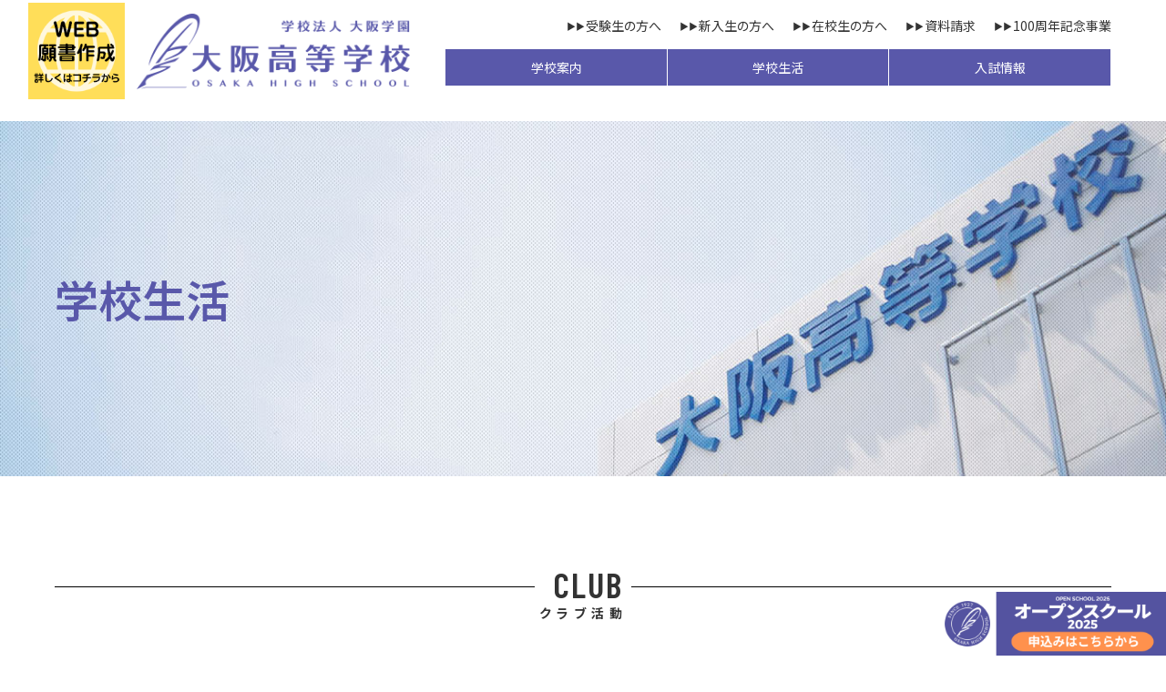

--- FILE ---
content_type: text/html; charset=UTF-8
request_url: https://www.osakashs.ed.jp/club_topics/10082.php
body_size: 9345
content:
<!DOCTYPE html>
<html lang="ja">
<head>
<meta charset="UTF-8">
<meta name="viewport" content="width=device-width, initial-scale=1">
<title>【軟式野球部】秋季大阪大会　準決勝結果 | 大阪高等学校　学校法人　大阪学園</title>
<meta name="description" content="大阪高等学校の歴史や教育理念、各種コースのご案内から学校生活のQ&amp;Aまでをご紹介します。また、保護者の方のページや卒業生の方には同窓会ページもご用意しております。">
<meta http-equiv="X-UA-Compatible" content="IE=edge">

<link rel="shortcut icon" href="">
<link rel="stylesheet" href="https://www.osakashs.ed.jp/wp/wp-content/themes/2020e/ress122.css">
<link rel="stylesheet" href="https://www.osakashs.ed.jp/wp/wp-content/themes/2020e/style.css">
<link rel="stylesheet" href="https://www.osakashs.ed.jp/wp/wp-content/themes/2020e/content.css"><link rel="stylesheet" href="//cdnjs.cloudflare.com/ajax/libs/jQuery.mmenu/7.0.3/jquery.mmenu.all.css" />
<link rel="stylesheet" href="//cdnjs.cloudflare.com/ajax/libs/slick-carousel/1.8.1/slick.min.css" />

<meta name='robots' content='max-image-preview:large' />
<link rel='dns-prefetch' href='//code.jquery.com' />
<link rel='stylesheet' id='wp-block-library-css' href='https://www.osakashs.ed.jp/wp/wp-includes/css/dist/block-library/style.min.css' type='text/css' media='all' />
<link rel='stylesheet' id='classic-theme-styles-css' href='https://www.osakashs.ed.jp/wp/wp-includes/css/classic-themes.min.css' type='text/css' media='all' />
<style id='global-styles-inline-css' type='text/css'>
body{--wp--preset--color--black: #000000;--wp--preset--color--cyan-bluish-gray: #abb8c3;--wp--preset--color--white: #ffffff;--wp--preset--color--pale-pink: #f78da7;--wp--preset--color--vivid-red: #cf2e2e;--wp--preset--color--luminous-vivid-orange: #ff6900;--wp--preset--color--luminous-vivid-amber: #fcb900;--wp--preset--color--light-green-cyan: #7bdcb5;--wp--preset--color--vivid-green-cyan: #00d084;--wp--preset--color--pale-cyan-blue: #8ed1fc;--wp--preset--color--vivid-cyan-blue: #0693e3;--wp--preset--color--vivid-purple: #9b51e0;--wp--preset--gradient--vivid-cyan-blue-to-vivid-purple: linear-gradient(135deg,rgba(6,147,227,1) 0%,rgb(155,81,224) 100%);--wp--preset--gradient--light-green-cyan-to-vivid-green-cyan: linear-gradient(135deg,rgb(122,220,180) 0%,rgb(0,208,130) 100%);--wp--preset--gradient--luminous-vivid-amber-to-luminous-vivid-orange: linear-gradient(135deg,rgba(252,185,0,1) 0%,rgba(255,105,0,1) 100%);--wp--preset--gradient--luminous-vivid-orange-to-vivid-red: linear-gradient(135deg,rgba(255,105,0,1) 0%,rgb(207,46,46) 100%);--wp--preset--gradient--very-light-gray-to-cyan-bluish-gray: linear-gradient(135deg,rgb(238,238,238) 0%,rgb(169,184,195) 100%);--wp--preset--gradient--cool-to-warm-spectrum: linear-gradient(135deg,rgb(74,234,220) 0%,rgb(151,120,209) 20%,rgb(207,42,186) 40%,rgb(238,44,130) 60%,rgb(251,105,98) 80%,rgb(254,248,76) 100%);--wp--preset--gradient--blush-light-purple: linear-gradient(135deg,rgb(255,206,236) 0%,rgb(152,150,240) 100%);--wp--preset--gradient--blush-bordeaux: linear-gradient(135deg,rgb(254,205,165) 0%,rgb(254,45,45) 50%,rgb(107,0,62) 100%);--wp--preset--gradient--luminous-dusk: linear-gradient(135deg,rgb(255,203,112) 0%,rgb(199,81,192) 50%,rgb(65,88,208) 100%);--wp--preset--gradient--pale-ocean: linear-gradient(135deg,rgb(255,245,203) 0%,rgb(182,227,212) 50%,rgb(51,167,181) 100%);--wp--preset--gradient--electric-grass: linear-gradient(135deg,rgb(202,248,128) 0%,rgb(113,206,126) 100%);--wp--preset--gradient--midnight: linear-gradient(135deg,rgb(2,3,129) 0%,rgb(40,116,252) 100%);--wp--preset--duotone--dark-grayscale: url('#wp-duotone-dark-grayscale');--wp--preset--duotone--grayscale: url('#wp-duotone-grayscale');--wp--preset--duotone--purple-yellow: url('#wp-duotone-purple-yellow');--wp--preset--duotone--blue-red: url('#wp-duotone-blue-red');--wp--preset--duotone--midnight: url('#wp-duotone-midnight');--wp--preset--duotone--magenta-yellow: url('#wp-duotone-magenta-yellow');--wp--preset--duotone--purple-green: url('#wp-duotone-purple-green');--wp--preset--duotone--blue-orange: url('#wp-duotone-blue-orange');--wp--preset--font-size--small: 13px;--wp--preset--font-size--medium: 20px;--wp--preset--font-size--large: 36px;--wp--preset--font-size--x-large: 42px;--wp--preset--spacing--20: 0.44rem;--wp--preset--spacing--30: 0.67rem;--wp--preset--spacing--40: 1rem;--wp--preset--spacing--50: 1.5rem;--wp--preset--spacing--60: 2.25rem;--wp--preset--spacing--70: 3.38rem;--wp--preset--spacing--80: 5.06rem;}:where(.is-layout-flex){gap: 0.5em;}body .is-layout-flow > .alignleft{float: left;margin-inline-start: 0;margin-inline-end: 2em;}body .is-layout-flow > .alignright{float: right;margin-inline-start: 2em;margin-inline-end: 0;}body .is-layout-flow > .aligncenter{margin-left: auto !important;margin-right: auto !important;}body .is-layout-constrained > .alignleft{float: left;margin-inline-start: 0;margin-inline-end: 2em;}body .is-layout-constrained > .alignright{float: right;margin-inline-start: 2em;margin-inline-end: 0;}body .is-layout-constrained > .aligncenter{margin-left: auto !important;margin-right: auto !important;}body .is-layout-constrained > :where(:not(.alignleft):not(.alignright):not(.alignfull)){max-width: var(--wp--style--global--content-size);margin-left: auto !important;margin-right: auto !important;}body .is-layout-constrained > .alignwide{max-width: var(--wp--style--global--wide-size);}body .is-layout-flex{display: flex;}body .is-layout-flex{flex-wrap: wrap;align-items: center;}body .is-layout-flex > *{margin: 0;}:where(.wp-block-columns.is-layout-flex){gap: 2em;}.has-black-color{color: var(--wp--preset--color--black) !important;}.has-cyan-bluish-gray-color{color: var(--wp--preset--color--cyan-bluish-gray) !important;}.has-white-color{color: var(--wp--preset--color--white) !important;}.has-pale-pink-color{color: var(--wp--preset--color--pale-pink) !important;}.has-vivid-red-color{color: var(--wp--preset--color--vivid-red) !important;}.has-luminous-vivid-orange-color{color: var(--wp--preset--color--luminous-vivid-orange) !important;}.has-luminous-vivid-amber-color{color: var(--wp--preset--color--luminous-vivid-amber) !important;}.has-light-green-cyan-color{color: var(--wp--preset--color--light-green-cyan) !important;}.has-vivid-green-cyan-color{color: var(--wp--preset--color--vivid-green-cyan) !important;}.has-pale-cyan-blue-color{color: var(--wp--preset--color--pale-cyan-blue) !important;}.has-vivid-cyan-blue-color{color: var(--wp--preset--color--vivid-cyan-blue) !important;}.has-vivid-purple-color{color: var(--wp--preset--color--vivid-purple) !important;}.has-black-background-color{background-color: var(--wp--preset--color--black) !important;}.has-cyan-bluish-gray-background-color{background-color: var(--wp--preset--color--cyan-bluish-gray) !important;}.has-white-background-color{background-color: var(--wp--preset--color--white) !important;}.has-pale-pink-background-color{background-color: var(--wp--preset--color--pale-pink) !important;}.has-vivid-red-background-color{background-color: var(--wp--preset--color--vivid-red) !important;}.has-luminous-vivid-orange-background-color{background-color: var(--wp--preset--color--luminous-vivid-orange) !important;}.has-luminous-vivid-amber-background-color{background-color: var(--wp--preset--color--luminous-vivid-amber) !important;}.has-light-green-cyan-background-color{background-color: var(--wp--preset--color--light-green-cyan) !important;}.has-vivid-green-cyan-background-color{background-color: var(--wp--preset--color--vivid-green-cyan) !important;}.has-pale-cyan-blue-background-color{background-color: var(--wp--preset--color--pale-cyan-blue) !important;}.has-vivid-cyan-blue-background-color{background-color: var(--wp--preset--color--vivid-cyan-blue) !important;}.has-vivid-purple-background-color{background-color: var(--wp--preset--color--vivid-purple) !important;}.has-black-border-color{border-color: var(--wp--preset--color--black) !important;}.has-cyan-bluish-gray-border-color{border-color: var(--wp--preset--color--cyan-bluish-gray) !important;}.has-white-border-color{border-color: var(--wp--preset--color--white) !important;}.has-pale-pink-border-color{border-color: var(--wp--preset--color--pale-pink) !important;}.has-vivid-red-border-color{border-color: var(--wp--preset--color--vivid-red) !important;}.has-luminous-vivid-orange-border-color{border-color: var(--wp--preset--color--luminous-vivid-orange) !important;}.has-luminous-vivid-amber-border-color{border-color: var(--wp--preset--color--luminous-vivid-amber) !important;}.has-light-green-cyan-border-color{border-color: var(--wp--preset--color--light-green-cyan) !important;}.has-vivid-green-cyan-border-color{border-color: var(--wp--preset--color--vivid-green-cyan) !important;}.has-pale-cyan-blue-border-color{border-color: var(--wp--preset--color--pale-cyan-blue) !important;}.has-vivid-cyan-blue-border-color{border-color: var(--wp--preset--color--vivid-cyan-blue) !important;}.has-vivid-purple-border-color{border-color: var(--wp--preset--color--vivid-purple) !important;}.has-vivid-cyan-blue-to-vivid-purple-gradient-background{background: var(--wp--preset--gradient--vivid-cyan-blue-to-vivid-purple) !important;}.has-light-green-cyan-to-vivid-green-cyan-gradient-background{background: var(--wp--preset--gradient--light-green-cyan-to-vivid-green-cyan) !important;}.has-luminous-vivid-amber-to-luminous-vivid-orange-gradient-background{background: var(--wp--preset--gradient--luminous-vivid-amber-to-luminous-vivid-orange) !important;}.has-luminous-vivid-orange-to-vivid-red-gradient-background{background: var(--wp--preset--gradient--luminous-vivid-orange-to-vivid-red) !important;}.has-very-light-gray-to-cyan-bluish-gray-gradient-background{background: var(--wp--preset--gradient--very-light-gray-to-cyan-bluish-gray) !important;}.has-cool-to-warm-spectrum-gradient-background{background: var(--wp--preset--gradient--cool-to-warm-spectrum) !important;}.has-blush-light-purple-gradient-background{background: var(--wp--preset--gradient--blush-light-purple) !important;}.has-blush-bordeaux-gradient-background{background: var(--wp--preset--gradient--blush-bordeaux) !important;}.has-luminous-dusk-gradient-background{background: var(--wp--preset--gradient--luminous-dusk) !important;}.has-pale-ocean-gradient-background{background: var(--wp--preset--gradient--pale-ocean) !important;}.has-electric-grass-gradient-background{background: var(--wp--preset--gradient--electric-grass) !important;}.has-midnight-gradient-background{background: var(--wp--preset--gradient--midnight) !important;}.has-small-font-size{font-size: var(--wp--preset--font-size--small) !important;}.has-medium-font-size{font-size: var(--wp--preset--font-size--medium) !important;}.has-large-font-size{font-size: var(--wp--preset--font-size--large) !important;}.has-x-large-font-size{font-size: var(--wp--preset--font-size--x-large) !important;}
.wp-block-navigation a:where(:not(.wp-element-button)){color: inherit;}
:where(.wp-block-columns.is-layout-flex){gap: 2em;}
.wp-block-pullquote{font-size: 1.5em;line-height: 1.6;}
</style>
<link rel='stylesheet' id='dashicons-css' href='https://www.osakashs.ed.jp/wp/wp-includes/css/dashicons.min.css' type='text/css' media='all' />
<link rel='stylesheet' id='fancybox-css' href='https://www.osakashs.ed.jp/wp/wp-content/plugins/easy-fancybox/fancybox/1.5.3/jquery.fancybox.min.css' type='text/css' media='screen' />
<script type='text/javascript' src='//code.jquery.com/jquery-2.2.4.min.js' id='jquery-js'></script>
<script type='text/javascript' src='//code.jquery.com/jquery-migrate-1.4.1.min.js' id='jquery_migrate-js'></script>
<link rel="canonical" href="https://www.osakashs.ed.jp/club_topics/10082.php" />
<link rel='shortlink' href='https://www.osakashs.ed.jp/?p=10082' />
<!-- Favicon Rotator -->
<link rel="shortcut icon" href="https://www.osakashs.ed.jp/wp/img/2022/08/logo-16x16.jpg" />
<!-- End Favicon Rotator -->
		<style>
		.cardboard
		{
			position: relative;
		}
		.cardboard .full-screen
		{
			display: block;
			position: absolute;
			bottom: 8px;
			right: 8px;
			z-index: 999;
			color: #ffffff;
			text-decoration: none;
			border: none;
		}
		</style>
		
<!--[if lt IE 9]>
<script src="//cdnjs.cloudflare.com/ajax/libs/html5shiv/3.7.3/html5shiv.min.js"></script>
<![endif]-->
	
<!-- Google tag (gtag.js) -->
<script async src="https://www.googletagmanager.com/gtag/js?id=G-CCEVCRT55W"></script>
<script>
  window.dataLayer = window.dataLayer || [];
  function gtag(){dataLayer.push(arguments);}
  gtag('js', new Date());

  gtag('config', 'G-CCEVCRT55W');
</script>
	
</head>

<body class="club_topics-template-default single single-club_topics postid-10082 align_c">
<div id="pageTop" class="wrap">
<div class="headFix">
<header class="head auto inner posRe">
	<a href="https://www.osakashs.ed.jp/exam-info" class="headFacility posAb"><img src="https://www.osakashs.ed.jp/wp/wp-content/themes/2020e/img/head_webentry.png" width="44" height="44" alt="" /></a>
<!-- <a href="https://www.osakashs.ed.jp/book/" class="headFacility posAb" target="new" style="display: block;"><img src="https://www.osakashs.ed.jp/wp/img/2025/07/dbook_bnr02.png" width="44" height="44" alt="" /></a> -->
<!-- <a href="https://mirai-compass.net/usr/osakah/event/evtIndex.jsf" class="headFacility posAb" target="new" style="display: block;"><img src="https://www.osakashs.ed.jp/wp/img/2025/05/sakidori250621.png" width="44" height="44" alt="" /></a> -->
<!-- <a href="https://www.osakashs.ed.jp/info/25959.php" class="headFacility posAb"><img src="https://www.osakashs.ed.jp/wp/wp-content/themes/2020e/img/head_hogoshataishousetsumeikai_2024.png" width="44" height="44" alt="" /></a> -->
<!-- <a href="https://mirai-compass.net/usr/osakah/event/evtIndex.jsf" class="headFacility posAb" style="display: block;" target="new"><img src="https://www.osakashs.ed.jp/wp/wp-content/themes/2020e/img/head_os_20200901.png" width="44" height="44" alt="オープンスクール申し込みはこちら" /></a> -->
<!-- <a href="https://docs.google.com/forms/d/1FcYq5bKB-55dOiwTJmUEDDIKVwSwS4JQkjNAyiBFzEg/viewform?edit_requested=true" class="headFacility posAb" target="new"><img src="https://www.osakashs.ed.jp/wp/img/2024/07/nyushi_setsumei_240703.png" width="44" height="44" alt="" /></a> -->
<!-- <a href="https://mirai-compass.net/usr/osakah/event/evtIndex.jsf" class="headFacility posAb" style="display: block;" target="new"><img src="https://www.osakashs.ed.jp/wp/wp-content/themes/2020e/img/kyouiku_forum.png" width="44" height="44" alt="" /></a> -->
<!-- <a href="https://mirai-compass.net/usr/osakah/event/evtIndex.jsf" class="headFacility posAb" target="new"><img src="https://www.osakashs.ed.jp/wp/wp-content/themes/2020e/img/hogoshataishou_bnr.png" width="44" height="44" alt="" /></a> -->
<h1 class="alignleft auto"><a href="https://www.osakashs.ed.jp/"><img src="https://www.osakashs.ed.jp/wp/wp-content/themes/2020e/img/logo.png" width="316" height="87" alt="大阪高等学校　学校法人　大阪学園" /></a></h1>
<a href="#spNav" class="menu-btn noPC">menu</a>
<ul class="headNav posAb onPC">
<li><a href="https://www.osakashs.ed.jp/examinee">受験生の方へ</a></li>
<!-- <li><a href="https://www.osakashs.ed.jp/access">交通アクセス</a></li> -->
<li><a href="https://www.osakashs.ed.jp/new_student">新入生の方へ</a></li>
<li><a href="https://www.osakashs.ed.jp/current">在校生の方へ</a></li>
<li><a href="https://www.osakashs.ed.jp/catalog">資料請求</a></li>
<li><a href="https://www.osakashs.ed.jp/100th">100周年記念事業</a></li>
</ul>
<nav class="gNav alignright posAb onPC">
<ul class="gNav1st flex">
<li class="posRe">
<span>学校案内</span>
<ul id="menu-headschool" class="gNav2nd posAb"><li id="menu-item-4022" class="menu-item menu-item-type-post_type menu-item-object-page menu-item-4022"><a href="https://www.osakashs.ed.jp/tankyu">探究コース</a></li>
<li id="menu-item-68" class="menu-item menu-item-type-post_type menu-item-object-page menu-item-68"><a href="https://www.osakashs.ed.jp/bunri">文理特進コース</a></li>
<li id="menu-item-69" class="menu-item menu-item-type-post_type menu-item-object-page menu-item-69"><a href="https://www.osakashs.ed.jp/sougou">総合進学コース</a></li>
<li id="menu-item-9939" class="menu-item menu-item-type-post_type menu-item-object-page menu-item-9939"><a href="https://www.osakashs.ed.jp/tankyu">探究コース</a></li>
<li id="menu-item-3350" class="menu-item menu-item-type-post_type menu-item-object-page menu-item-3350"><a href="https://www.osakashs.ed.jp/support">充実したサポート体制</a></li>
<li id="menu-item-3353" class="menu-item menu-item-type-post_type menu-item-object-page menu-item-3353"><a href="https://www.osakashs.ed.jp/efforts">学びの取り組み</a></li>
<li id="menu-item-14961" class="menu-item menu-item-type-post_type menu-item-object-page menu-item-14961"><a href="https://www.osakashs.ed.jp/course-support">進路実績</a></li>
<li id="menu-item-72" class="menu-item menu-item-type-post_type menu-item-object-page menu-item-72"><a href="https://www.osakashs.ed.jp/greeting">理事長・学校長から</a></li>
<li id="menu-item-73" class="menu-item menu-item-type-post_type menu-item-object-page menu-item-73"><a href="https://www.osakashs.ed.jp/history">沿革</a></li>
<li id="menu-item-74" class="menu-item menu-item-type-post_type menu-item-object-page menu-item-74"><a href="https://www.osakashs.ed.jp/disclosure">情報公開</a></li>
<li id="menu-item-2838" class="menu-item menu-item-type-custom menu-item-object-custom menu-item-2838"><a target="_blank" rel="noopener" href="/schoolguide/index.html">学校案内 デジタルパンフ</a></li>
<li id="menu-item-28160" class="menu-item menu-item-type-custom menu-item-object-custom menu-item-28160"><a target="_blank" rel="noopener" href="/book/">課外活動特別編 デジタルパンフ</a></li>
</ul></li>
<li class="posRe">
<span>学校生活</span>
<ul id="menu-headlife" class="gNav2nd posAb"><li id="menu-item-468" class="menu-item menu-item-type-post_type_archive menu-item-object-club menu-item-468"><a href="https://www.osakashs.ed.jp/club">クラブ活動</a></li>
<li id="menu-item-80" class="menu-item menu-item-type-post_type menu-item-object-page menu-item-80"><a href="https://www.osakashs.ed.jp/activity">行事活動</a></li>
<li id="menu-item-1094" class="menu-item menu-item-type-taxonomy menu-item-object-category menu-item-1094"><a href="https://www.osakashs.ed.jp/cultural-exchange">異文化交流</a></li>
<li id="menu-item-78" class="menu-item menu-item-type-post_type menu-item-object-page menu-item-78"><a href="https://www.osakashs.ed.jp/facility">施設案内</a></li>
<li id="menu-item-76" class="menu-item menu-item-type-post_type menu-item-object-page menu-item-76"><a href="https://www.osakashs.ed.jp/cafeteria">食堂メニュー</a></li>
</ul></li>
<li class="posRe">
<span>入試情報</span>
<ul id="menu-headexam" class="gNav2nd posAb"><li id="menu-item-12640" class="menu-item menu-item-type-custom menu-item-object-custom menu-item-12640"><a href="/os">オープンスクール</a></li>
<li id="menu-item-4841" class="menu-item menu-item-type-custom menu-item-object-custom menu-item-4841"><a target="_blank" rel="noopener" href="https://www.osakashs.ed.jp/wp/img/2025/09/boshuyoukou_2026.pdf">募集要項</a></li>
<li id="menu-item-85" class="menu-item menu-item-type-post_type menu-item-object-page menu-item-85"><a href="https://www.osakashs.ed.jp/exam-info">入試情報</a></li>
<li id="menu-item-84" class="menu-item menu-item-type-post_type menu-item-object-page menu-item-84"><a href="https://www.osakashs.ed.jp/expenses">学費・諸経費について</a></li>
<li id="menu-item-83" class="menu-item menu-item-type-post_type menu-item-object-page menu-item-83"><a href="https://www.osakashs.ed.jp/scholarship">奨学金制度</a></li>
<li id="menu-item-82" class="menu-item menu-item-type-post_type menu-item-object-page menu-item-82"><a href="https://www.osakashs.ed.jp/auxiliary">大阪府授業料補助</a></li>
</ul></li>
</ul>
</nav>
</header>
	</div>

<main class="main">
<article class="Content content">

<header class="pageHead">
<h1 class="align_l auto inner">
学校生活</h1>
</header>

<section class="auto inner zaq">

<h2 class="pageTtl">
<span>CLUB</span><br />クラブ活動</h2>
<div id="post-10082" class="align_l post-10082 club_topics type-club_topics status-publish hentry club_name-nansiki">
<h3 class="entryTtl">【軟式野球部】秋季大阪大会　準決勝結果</h3>
<p class="align_r entryDate">2019.10.07</p>
<div class="entryBody"><p>昨日、二色浜公園野球場で行なわれた秋季大阪大会準決勝。</p>
<p>大阪　０００　０００　０００　＝　０　（浅倉・由岐中－岡田）<br />
河南　２００　０００　３０×　 ＝　５</p>
<p>河南高校が決勝進出・近畿大会出場を決めました。<br />
大高は、今週末に関西トランスウェイスタジアムで行なわれる<br />
３位決定戦へ挑むことになります。<br />
相手は、今夏、全国大会・国体出場のあべの翔学高校です。<br />
公式戦の緊張感の中で、強豪校と秋に対戦できていることが、<br />
来春、そして、夏へ向けての大きな財産にできるように、<br />
また、どこまで自分たちの野球が勝負できるのか試してきたいと思っています。</p>
<p>昨日も、遠方ながらたくさんの応援ありがとうございました。</p>
<p>ＯＢの懐かしい顔ぶれもたくさん応援に駆けつけてくれました。<br />
大学野球でさらに自分を磨いていたり、保育園や小学校で活躍していたり。<br />
何十年来で、応援に駆けつけてくださった方々もあったり。</p>
<p>たくさんの課題に気づくことができた準決勝でした。<br />
どれだけ勝ち上がっても、夏、全国大会にいけるのは大阪から１校だけ。<br />
多くのチームが、夏に向けて再スタートを切っています。<br />
ありがたいことに、公式戦がもう１試合控えていますので、<br />
夏に向けて挑んでいきたいと思います。</p>
<p>☆☆☆　今後の予定　☆☆☆<br />
１０月１２日（土）　秋季大阪大会３位決定戦　<br />
　　　　　　　　　　１０：００～　あべの翔学高校（於　関西トレランスウェイスタジアム）<br />
１０月２７日（日）　練習試合　立命館高校　p.m.（於　立命館高校グラウンド）<br />
１１月　４日（月）　練習試合　飾磨工業高校　　<br />
１１月２３日（土）　練習試合　ＰＬ学園高校　　（於　ＰＬ学園高校軟式グラウンド）</p>
</div>
</div><!-- //#post-## -->


<div class="pagination clear">
<div class="alignleft align_l posRe"></div>
<div class="alignright align_r posRe"></div>
</div>

</section>
</article><!-- //#content -->
</main><!-- //.main -->

<div class="footBn">
<ul class="auto flex inner">
<li>
<a href="/os" target="_blank"><img src="https://www.osakashs.ed.jp/wp/img/2025/04/OS2025-e1743837995514.png" width="552" height="280" alt="" /></a></li>
<li>
<a href="/course"><img src="https://www.osakashs.ed.jp/wp/img/2025/04/7cda07d154c73a3c285d223918272bc9-e1745973845395.png" width="552" height="280" alt="" /></a></li>
<li>
<a href="/movie" target="_blank"><img src="https://www.osakashs.ed.jp/wp/img/2025/04/Movie-e1745972948190.png" width="552" height="280" alt="" /></a></li>
</ul>
</div><!-- //.footBn -->

<!-- <iframe src="https://www.google.com/maps/embed?pb=!1m14!1m8!1m3!1d13111.441698997043!2d135.53566398465577!3d34.75910863071304!3m2!1i1024!2i768!4f13.1!3m3!1m2!1s0x0%3A0xccdc5c5b21ec08d1!2z5a2m5qCh5rOV5Lq65aSn6Ziq5a2m5ZySIOWkp-mYqumrmOetieWtpuagoQ!5e0!3m2!1sja!2sjp!4v1540115357037" width="600" height="450" frameborder="0" style="border:0" class="footMap alignleft" allowfullscreen></iframe> -->
<!-- <iframe src="https://www.google.com/maps/embed?pb=!1m18!1m12!1m3!1d3277.888482476529!2d135.5353216!3d34.758401899999996!2m3!1f0!2f0!3f0!3m2!1i1024!2i768!4f13.1!3m3!1m2!1s0x6000e391ef6aa663%3A0x39e809802c7f557b!2z44CSNTMzLTAwMDcg5aSn6Ziq5bqc5aSn6Ziq5biC5p2x5reA5bed5Yy655u45bed77yS5LiB55uu77yR77yY4oiS77yV77yR!5e0!3m2!1sja!2sjp!4v1717482413366!5m2!1sja!2sjp" width="600" height="450" style="border:0;" allowfullscreen="" loading="lazy" referrerpolicy="no-referrer-when-downgrade"  class="footMap alignleft"></iframe> -->

<iframe style="border: 0;" src="https://www.google.com/maps/embed?pb=!1m18!1m12!1m3!1d3277.8718300642745!2d135.53568909999998!3d34.75882135!2m3!1f0!2f0!3f0!3m2!1i1024!2i768!4f13.1!3m3!1m2!1s0x6000e391eafa1ec1%3A0x722611e74a760dd6!2z44CSNTMzLTAwMDcg5aSn6Ziq5bqc5aSn6Ziq5biC5p2x5reA5bed5Yy655u45bed77yS5LiB55uu77yR77yY!5e0!3m2!1sja!2sjp!4v1717752021285!5m2!1sja!2sjp" width="600" height="450" allowfullscreen="allowfullscreen" class="footMap alignleft"></iframe>

<!--div id="footMap" class="alignleft hidden"></div-->
<div class="footInfo alignright">
<h3><span>相川駅から徒歩1分!</span><br />
[JRおおさか東線 開通]<br />東大阪からの通学が便利に！</h3>
<p><a href="https://www.osakashs.ed.jp/catalog">資料請求はこちらから</a></p>
</div><!-- //.footInfo -->

<footer class="foot clear">
<nav class="footNav"><ul id="menu-footnav" class="flex"><li id="menu-item-110" class="menu-item menu-item-type-post_type menu-item-object-page menu-item-110"><a href="https://www.osakashs.ed.jp/access">交通アクセス</a></li>
<li id="menu-item-4266" class="menu-item menu-item-type-post_type menu-item-object-page menu-item-4266"><a href="https://www.osakashs.ed.jp/inquiry">お問い合わせ</a></li>
<li id="menu-item-108" class="menu-item menu-item-type-post_type menu-item-object-page menu-item-108"><a href="https://www.osakashs.ed.jp/sitemap">サイトマップ</a></li>
<li id="menu-item-107" class="menu-item menu-item-type-post_type menu-item-object-page menu-item-privacy-policy menu-item-107"><a href="https://www.osakashs.ed.jp/privacy">プライバシーポリシー</a></li>
<li id="menu-item-106" class="menu-item menu-item-type-post_type menu-item-object-page menu-item-106"><a href="https://www.osakashs.ed.jp/recruit">求人情報</a></li>
<li id="menu-item-2145" class="menu-item menu-item-type-post_type menu-item-object-page menu-item-2145"><a href="https://www.osakashs.ed.jp/ikuyukai">育友会</a></li>
<li id="menu-item-10992" class="menu-item menu-item-type-post_type menu-item-object-page menu-item-10992"><a href="https://www.osakashs.ed.jp/donation">ご寄付のお願い</a></li>
<li id="menu-item-12335" class="menu-item menu-item-type-post_type menu-item-object-page menu-item-12335"><a href="https://www.osakashs.ed.jp/alumnimeeting">卒業生の方へ</a></li>
<li id="menu-item-21964" class="menu-item menu-item-type-post_type menu-item-object-page menu-item-21964"><a href="https://www.osakashs.ed.jp/security">校内セキュリティ</a></li>
</ul></nav>	
<div class="fSnsBtn auto flex">
<!-- <a href="https://www.instagram.com/osaka1927/" target="_blank" onclick="gtag('event', 'click', {'event_category': 'insta-link','event_label': 'https://www.instagram.com/osaka1927/','value': '1'});"><img src="https://www.osakashs.ed.jp/wp/wp-content/themes/2020e/img/Instagram_Glyph_Gradient_RGB.png" width="40" height="40" alt="Instagram" /></a>
<a href="https://www.youtube.com/channel/UCOj-jKKwi4HXWTmiYwCDUiA" target="_blank"><img src="https://www.osakashs.ed.jp/wp/wp-content/themes/2020e/img/youtube_social_squircle_red.png" width="40" height="40" alt="YouTube" /></a> -->
</div>

<p class="footLogo"><a href="https://www.osakashs.ed.jp/"><img src="https://www.osakashs.ed.jp/wp/wp-content/themes/2020e/img/logo_wh.png" width="240" height="65" alt="大阪高等学校　学校法人　大阪学園" /></a><br />
<span class="footAdd">〒533-0007 大阪市東淀川区相川2-18-51</span>
<span class="footAdd">TEL.06-6340-3031 FAX.06-6349-3719</span></p>
<small class="copy">Copyright&copy; Osaka High School. All right reserved.</small>
</footer>

<nav id="spNav" class="noPC">
<ul>
<li><a href="https://www.osakashs.ed.jp/">HOME</a></li>
<li><span>学校案内</span>
<ul id="menu-headschool-1" class="menu"><li class="menu-item menu-item-type-post_type menu-item-object-page menu-item-4022"><a href="https://www.osakashs.ed.jp/tankyu">探究コース</a></li>
<li class="menu-item menu-item-type-post_type menu-item-object-page menu-item-68"><a href="https://www.osakashs.ed.jp/bunri">文理特進コース</a></li>
<li class="menu-item menu-item-type-post_type menu-item-object-page menu-item-69"><a href="https://www.osakashs.ed.jp/sougou">総合進学コース</a></li>
<li class="menu-item menu-item-type-post_type menu-item-object-page menu-item-9939"><a href="https://www.osakashs.ed.jp/tankyu">探究コース</a></li>
<li class="menu-item menu-item-type-post_type menu-item-object-page menu-item-3350"><a href="https://www.osakashs.ed.jp/support">充実したサポート体制</a></li>
<li class="menu-item menu-item-type-post_type menu-item-object-page menu-item-3353"><a href="https://www.osakashs.ed.jp/efforts">学びの取り組み</a></li>
<li class="menu-item menu-item-type-post_type menu-item-object-page menu-item-14961"><a href="https://www.osakashs.ed.jp/course-support">進路実績</a></li>
<li class="menu-item menu-item-type-post_type menu-item-object-page menu-item-72"><a href="https://www.osakashs.ed.jp/greeting">理事長・学校長から</a></li>
<li class="menu-item menu-item-type-post_type menu-item-object-page menu-item-73"><a href="https://www.osakashs.ed.jp/history">沿革</a></li>
<li class="menu-item menu-item-type-post_type menu-item-object-page menu-item-74"><a href="https://www.osakashs.ed.jp/disclosure">情報公開</a></li>
<li class="menu-item menu-item-type-custom menu-item-object-custom menu-item-2838"><a target="_blank" rel="noopener" href="/schoolguide/index.html">学校案内 デジタルパンフ</a></li>
<li class="menu-item menu-item-type-custom menu-item-object-custom menu-item-28160"><a target="_blank" rel="noopener" href="/book/">課外活動特別編 デジタルパンフ</a></li>
</ul></li>
<li><span>学校生活</span>
<ul id="menu-headlife-1" class="menu"><li class="menu-item menu-item-type-post_type_archive menu-item-object-club menu-item-468"><a href="https://www.osakashs.ed.jp/club">クラブ活動</a></li>
<li class="menu-item menu-item-type-post_type menu-item-object-page menu-item-80"><a href="https://www.osakashs.ed.jp/activity">行事活動</a></li>
<li class="menu-item menu-item-type-taxonomy menu-item-object-category menu-item-1094"><a href="https://www.osakashs.ed.jp/cultural-exchange">異文化交流</a></li>
<li class="menu-item menu-item-type-post_type menu-item-object-page menu-item-78"><a href="https://www.osakashs.ed.jp/facility">施設案内</a></li>
<li class="menu-item menu-item-type-post_type menu-item-object-page menu-item-76"><a href="https://www.osakashs.ed.jp/cafeteria">食堂メニュー</a></li>
</ul></li>
<li><span>入試情報</span>
<ul id="menu-headexam-1" class="menu"><li class="menu-item menu-item-type-custom menu-item-object-custom menu-item-12640"><a href="/os">オープンスクール</a></li>
<li class="menu-item menu-item-type-custom menu-item-object-custom menu-item-4841"><a target="_blank" rel="noopener" href="https://www.osakashs.ed.jp/wp/img/2025/09/boshuyoukou_2026.pdf">募集要項</a></li>
<li class="menu-item menu-item-type-post_type menu-item-object-page menu-item-85"><a href="https://www.osakashs.ed.jp/exam-info">入試情報</a></li>
<li class="menu-item menu-item-type-post_type menu-item-object-page menu-item-84"><a href="https://www.osakashs.ed.jp/expenses">学費・諸経費について</a></li>
<li class="menu-item menu-item-type-post_type menu-item-object-page menu-item-83"><a href="https://www.osakashs.ed.jp/scholarship">奨学金制度</a></li>
<li class="menu-item menu-item-type-post_type menu-item-object-page menu-item-82"><a href="https://www.osakashs.ed.jp/auxiliary">大阪府授業料補助</a></li>
</ul></li>
<li><a href="https://www.osakashs.ed.jp/access">交通アクセス</a></li>
<li><a href="https://www.osakashs.ed.jp/sitemap">サイトマップ</a></li>
<li><a href="https://www.osakashs.ed.jp/privacy">プライバシーポリシー</a></li>
<li><a href="https://www.osakashs.ed.jp/recruit">求人情報</a></li>
<li><a href="https://www.osakashs.ed.jp/ikuyukai">育友会</a></li>
<li class="spStudent"><a href="https://www.osakashs.ed.jp/examinee">受験生の方へ</a></li>
<li class="spStudent"><a href="https://www.osakashs.ed.jp/new_student">新入生の方へ</a></li>
<li class="spStudent"><a href="https://www.osakashs.ed.jp/current">在校生の方へ</a></li>
<li class="spStudent"><a href="https://www.osakashs.ed.jp/alumnimeeting">卒業生の方へ</a></li>
<li class="spStudent"><a href="https://www.osakashs.ed.jp/100th">100周年記念事業</a></li>
<li class="spInq"><a href="https://www.osakashs.ed.jp/contact">お問い合わせ</a></li>
<li class="spInq"><a href="https://www.osakashs.ed.jp/catalog">資料請求</a></li>
</ul>
</nav>

<div class="footBtn">
<span class="footBtn_online align_c btnCatalog_wrap" style="display: none;"><a href="https://mirai-compass.net/usr/osakah/event/evtIndex.jsf" target="_blank"><strong>さきどり<br class="noSP"  />学校見学・講座体験</strong><br />のご予約は<br class="noSP" />こちら</a></span>
<span class="footBtn_online align_c btnCatalog_wrap" style="display: none;"><a href="https://mirai-compass.net/usr/osakah/event/evtIndex.jsf" target="_blank"><!-- <a href="https://timerex.net/s/info-osaka/f57a9145" target="_blank"> --><strong>オンライン個別面談</strong><br />のご予約は<br class="noSP" />こちら</a></span>
<span class="footBtn_os align_c btnCatalog_wrap" style="display: none;"><a href="https://mirai-compass.net/usr/osakah/event/evtIndex.jsf" target="_blank"><strong>オープンスクール<!--・11月個別相談会--></strong><br />お申し込みは<br class="noSP" />コチラから</a></span>
</div>
<!-- <div class="align_c btnBook_wrap" style="display: block;"><a href="https://www.osakashs.ed.jp/book/" target="_blank"><img src="https://www.osakashs.ed.jp/wp/img/2025/07/book_bnr02.png" width="250" alt="" /></a></div> -->
<div class="align_c btnBook_wrap" style="display: block;"><a href="https://mirai-compass.net/usr/osakah/event/evtIndex.jsf" target="_blank"><img src="https://www.osakashs.ed.jp/wp/img/2025/07/OS_bnr03.png" width="250" alt="" /></a></div>
<style>
/* 2021.09.29 */
<!--
.footBtn {
    background: #fff;
    display: flex;
    width: 100%;
    position: fixed;
    left: 0;
    bottom: 0;
    z-index: 9999;
}
.btnCatalog_wrap {
    padding: .5em 0;
    width: 50%;
    width: 100%;
    height: auto;
    position: static;
    }

.btnCatalog_wrap.footBtn_os {
    background: url(http://www.osakashs.ed.jp/wp/wp-content/themes/2020e/img/foot_btn_sky.jpg) 0 0/cover no-repeat;
    border: 5px solid #fe0;
    font-size: 18px;
    }
.btnCatalog_wrap.footBtn_os strong {
    padding-right: 0.6em;
    }
.btnCatalog_wrap a {
    line-height: 1.3;
    writing-mode: initial;
    }
.btnCatalog_wrap a::after {
    display: none;
    }
.btnBook_wrap {
    position: fixed;
	right: 0;
	left: 0;
    bottom: 0;
    z-index: 9999;		
	}

@media (min-width: 768px) {
.btnCatalog_wrap {
    padding: 1em 0 150px;
    width: 300px;
    position: fixed;
    }

.btnCatalog_wrap.footBtn_os {
    background-position: 0 50%;
    }
.btnBook_wrap {
    position: fixed;
	right: 0;
	left: initial;
    bottom: 0;
    z-index: 9999;		
	}
}
-->

.btnCatalog_wrap.footBtn_online {
    left: -140px;
    right: auto;
    transform: rotate(45deg);
    }
</style>
<!--
.btnCatalog_wrap.footBtn_online {
    background: #5958aa;
    }
-->


</div><!-- //#wrap -->

<a href="#pageTop" class="gotoTop noPC">TOP</a>

<script type='text/javascript' src='https://www.osakashs.ed.jp/wp/wp-content/plugins/cardboard/three/three.min.js' id='three-js-js'></script>
<script type='text/javascript' src='https://www.osakashs.ed.jp/wp/wp-content/plugins/cardboard/three/three-orbit-controls.min.js' id='three-orbit-controls-js-js'></script>
<script type='text/javascript' src='https://www.osakashs.ed.jp/wp/wp-content/plugins/cardboard/js/cardboard.js' id='cardboard-js-js'></script>
<script type='text/javascript' src='https://www.osakashs.ed.jp/wp/wp-content/plugins/easy-fancybox/fancybox/1.5.3/jquery.fancybox.min.js' id='jquery-fancybox-js'></script>
<script type='text/javascript' id='jquery-fancybox-js-after'>
var fb_timeout, fb_opts={'overlayShow':true,'hideOnOverlayClick':true,'overlayColor':'#000','showCloseButton':false,'padding':0,'margin':20,'enableEscapeButton':true,'autoScale':true,'speedIn':600,'speedOut':500 };
if(typeof easy_fancybox_handler==='undefined'){
var easy_fancybox_handler=function(){
jQuery([".nolightbox","a.wp-block-fileesc_html__button","a.pin-it-button","a[href*='pinterest.com\/pin\/create']","a[href*='facebook.com\/share']","a[href*='twitter.com\/share']"].join(',')).addClass('nofancybox');
jQuery('a.fancybox-close').on('click',function(e){e.preventDefault();jQuery.fancybox.close()});
/* IMG */
var fb_IMG_select=jQuery('a[href*=".jpg" i]:not(.nofancybox,li.nofancybox>a),area[href*=".jpg" i]:not(.nofancybox),a[href*=".jpeg" i]:not(.nofancybox,li.nofancybox>a),area[href*=".jpeg" i]:not(.nofancybox),a[href*=".png" i]:not(.nofancybox,li.nofancybox>a),area[href*=".png" i]:not(.nofancybox),a[href*=".webp" i]:not(.nofancybox,li.nofancybox>a),area[href*=".webp" i]:not(.nofancybox)');
fb_IMG_select.addClass('fancybox image').attr('rel','gallery');
jQuery('a.fancybox,area.fancybox,.fancybox>a').each(function(){jQuery(this).fancybox(jQuery.extend(true,{},fb_opts,{'transitionIn':'elastic','easingIn':'easeOutBack','transitionOut':'elastic','easingOut':'easeInBack','opacity':false,'hideOnContentClick':false,'titleShow':true,'titlePosition':'over','titleFromAlt':true,'showNavArrows':true,'enableKeyboardNav':true,'cyclic':false}))});
};};
var easy_fancybox_auto=function(){setTimeout(function(){jQuery('a#fancybox-auto,#fancybox-auto>a').first().trigger('click')},1000);};
jQuery(easy_fancybox_handler);jQuery(document).on('post-load',easy_fancybox_handler);
jQuery(easy_fancybox_auto);
</script>
<script type='text/javascript' src='https://www.osakashs.ed.jp/wp/wp-content/plugins/easy-fancybox/vendor/jquery.easing.min.js' id='jquery-easing-js'></script>
<script type='text/javascript' src='https://www.osakashs.ed.jp/wp/wp-content/plugins/easy-fancybox/vendor/jquery.mousewheel.min.js' id='jquery-mousewheel-js'></script>
<script src="https://maps.google.com/maps/api/js?sensor=true&key="></script>
<script src="//cdnjs.cloudflare.com/ajax/libs/jquery.matchHeight/0.7.2/jquery.matchHeight-min.js"></script>
<script src="//cdnjs.cloudflare.com/ajax/libs/jQuery.Marquee/1.5.0/jquery.marquee.min.js"></script>
<script src="//cdnjs.cloudflare.com/ajax/libs/slick-carousel/1.8.1/slick.min.js"></script>
<script src="//cdnjs.cloudflare.com/ajax/libs/jQuery.mmenu/7.0.3/jquery.mmenu.js"></script>
<script type="text/javascript" src="https://www.osakashs.ed.jp/wp/wp-content/themes/2020e/js/index.js"></script>

<!-- Global site tag (gtag.js) - Google Analytics -->
<script async src="https://www.googletagmanager.com/gtag/js?id=UA-117992152-1"></script>
<script>
window.dataLayer = window.dataLayer || [];
function gtag(){dataLayer.push(arguments);}
gtag('js', new Date());

gtag('config', 'UA-117992152-1');
</script>

</body>
</html>